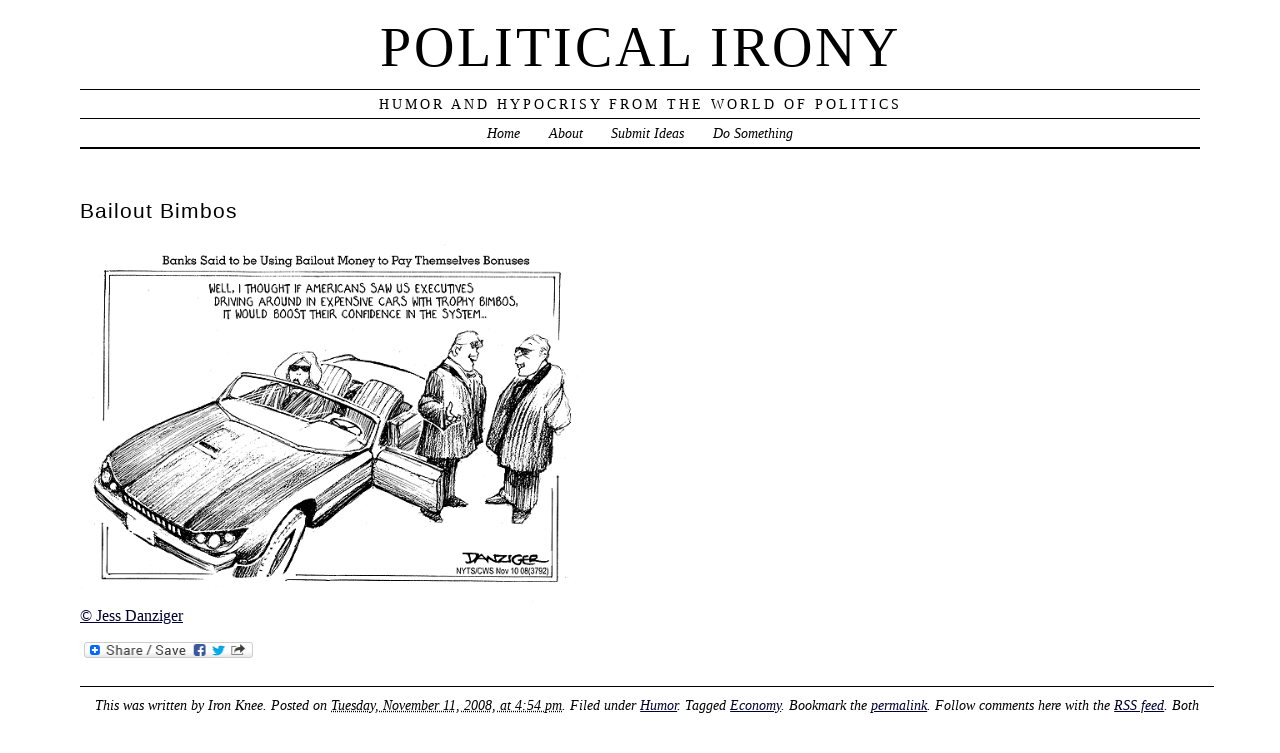

--- FILE ---
content_type: text/html; charset=UTF-8
request_url: https://www.politicalirony.com/2008/11/11/bailout-bimbos/
body_size: 12510
content:
<head profile="http://gmpg.org/xfn/11">
	<title>Political Irony &rsaquo; Bailout Bimbos</title>
	<meta http-equiv="content-type" content="text/html; charset=UTF-8" />
	<link rel="stylesheet" type="text/css" media="screen,projection" href="https://www.politicalirony.com/wp-content/themes/veryplaintxt/style.css" title="veryplaintxt" />
	<link rel="stylesheet" type="text/css" media="print" href="https://www.politicalirony.com/wp-content/themes/veryplaintxt/print.css" />
	<link rel="alternate" type="application/rss+xml" href="https://www.politicalirony.com/feed/" title="Political Irony RSS feed" />
	<link rel="alternate" type="application/rss+xml" href="https://www.politicalirony.com/comments/feed/" title="Political Irony comments RSS feed" />
	<link rel="pingback" href="https://www.politicalirony.com/xmlrpc.php" />

<meta name='robots' content='max-image-preview:large' />
<link rel='dns-prefetch' href='//static.addtoany.com' />
<link rel='dns-prefetch' href='//www.politicalirony.com' />
<link rel='dns-prefetch' href='//stats.wp.com' />
<link rel='dns-prefetch' href='//jetpack.wordpress.com' />
<link rel='dns-prefetch' href='//s0.wp.com' />
<link rel='dns-prefetch' href='//public-api.wordpress.com' />
<link rel='dns-prefetch' href='//0.gravatar.com' />
<link rel='dns-prefetch' href='//1.gravatar.com' />
<link rel='dns-prefetch' href='//2.gravatar.com' />
<link rel='preconnect' href='//c0.wp.com' />
<link rel="alternate" title="oEmbed (JSON)" type="application/json+oembed" href="https://www.politicalirony.com/wp-json/oembed/1.0/embed?url=https%3A%2F%2Fwww.politicalirony.com%2F2008%2F11%2F11%2Fbailout-bimbos%2F" />
<link rel="alternate" title="oEmbed (XML)" type="text/xml+oembed" href="https://www.politicalirony.com/wp-json/oembed/1.0/embed?url=https%3A%2F%2Fwww.politicalirony.com%2F2008%2F11%2F11%2Fbailout-bimbos%2F&#038;format=xml" />
<style id='wp-img-auto-sizes-contain-inline-css' type='text/css'>
img:is([sizes=auto i],[sizes^="auto," i]){contain-intrinsic-size:3000px 1500px}
/*# sourceURL=wp-img-auto-sizes-contain-inline-css */
</style>
<style id='wp-emoji-styles-inline-css' type='text/css'>

	img.wp-smiley, img.emoji {
		display: inline !important;
		border: none !important;
		box-shadow: none !important;
		height: 1em !important;
		width: 1em !important;
		margin: 0 0.07em !important;
		vertical-align: -0.1em !important;
		background: none !important;
		padding: 0 !important;
	}
/*# sourceURL=wp-emoji-styles-inline-css */
</style>
<style id='wp-block-library-inline-css' type='text/css'>
:root{--wp-block-synced-color:#7a00df;--wp-block-synced-color--rgb:122,0,223;--wp-bound-block-color:var(--wp-block-synced-color);--wp-editor-canvas-background:#ddd;--wp-admin-theme-color:#007cba;--wp-admin-theme-color--rgb:0,124,186;--wp-admin-theme-color-darker-10:#006ba1;--wp-admin-theme-color-darker-10--rgb:0,107,160.5;--wp-admin-theme-color-darker-20:#005a87;--wp-admin-theme-color-darker-20--rgb:0,90,135;--wp-admin-border-width-focus:2px}@media (min-resolution:192dpi){:root{--wp-admin-border-width-focus:1.5px}}.wp-element-button{cursor:pointer}:root .has-very-light-gray-background-color{background-color:#eee}:root .has-very-dark-gray-background-color{background-color:#313131}:root .has-very-light-gray-color{color:#eee}:root .has-very-dark-gray-color{color:#313131}:root .has-vivid-green-cyan-to-vivid-cyan-blue-gradient-background{background:linear-gradient(135deg,#00d084,#0693e3)}:root .has-purple-crush-gradient-background{background:linear-gradient(135deg,#34e2e4,#4721fb 50%,#ab1dfe)}:root .has-hazy-dawn-gradient-background{background:linear-gradient(135deg,#faaca8,#dad0ec)}:root .has-subdued-olive-gradient-background{background:linear-gradient(135deg,#fafae1,#67a671)}:root .has-atomic-cream-gradient-background{background:linear-gradient(135deg,#fdd79a,#004a59)}:root .has-nightshade-gradient-background{background:linear-gradient(135deg,#330968,#31cdcf)}:root .has-midnight-gradient-background{background:linear-gradient(135deg,#020381,#2874fc)}:root{--wp--preset--font-size--normal:16px;--wp--preset--font-size--huge:42px}.has-regular-font-size{font-size:1em}.has-larger-font-size{font-size:2.625em}.has-normal-font-size{font-size:var(--wp--preset--font-size--normal)}.has-huge-font-size{font-size:var(--wp--preset--font-size--huge)}.has-text-align-center{text-align:center}.has-text-align-left{text-align:left}.has-text-align-right{text-align:right}.has-fit-text{white-space:nowrap!important}#end-resizable-editor-section{display:none}.aligncenter{clear:both}.items-justified-left{justify-content:flex-start}.items-justified-center{justify-content:center}.items-justified-right{justify-content:flex-end}.items-justified-space-between{justify-content:space-between}.screen-reader-text{border:0;clip-path:inset(50%);height:1px;margin:-1px;overflow:hidden;padding:0;position:absolute;width:1px;word-wrap:normal!important}.screen-reader-text:focus{background-color:#ddd;clip-path:none;color:#444;display:block;font-size:1em;height:auto;left:5px;line-height:normal;padding:15px 23px 14px;text-decoration:none;top:5px;width:auto;z-index:100000}html :where(.has-border-color){border-style:solid}html :where([style*=border-top-color]){border-top-style:solid}html :where([style*=border-right-color]){border-right-style:solid}html :where([style*=border-bottom-color]){border-bottom-style:solid}html :where([style*=border-left-color]){border-left-style:solid}html :where([style*=border-width]){border-style:solid}html :where([style*=border-top-width]){border-top-style:solid}html :where([style*=border-right-width]){border-right-style:solid}html :where([style*=border-bottom-width]){border-bottom-style:solid}html :where([style*=border-left-width]){border-left-style:solid}html :where(img[class*=wp-image-]){height:auto;max-width:100%}:where(figure){margin:0 0 1em}html :where(.is-position-sticky){--wp-admin--admin-bar--position-offset:var(--wp-admin--admin-bar--height,0px)}@media screen and (max-width:600px){html :where(.is-position-sticky){--wp-admin--admin-bar--position-offset:0px}}

/*# sourceURL=wp-block-library-inline-css */
</style><style id='global-styles-inline-css' type='text/css'>
:root{--wp--preset--aspect-ratio--square: 1;--wp--preset--aspect-ratio--4-3: 4/3;--wp--preset--aspect-ratio--3-4: 3/4;--wp--preset--aspect-ratio--3-2: 3/2;--wp--preset--aspect-ratio--2-3: 2/3;--wp--preset--aspect-ratio--16-9: 16/9;--wp--preset--aspect-ratio--9-16: 9/16;--wp--preset--color--black: #000000;--wp--preset--color--cyan-bluish-gray: #abb8c3;--wp--preset--color--white: #ffffff;--wp--preset--color--pale-pink: #f78da7;--wp--preset--color--vivid-red: #cf2e2e;--wp--preset--color--luminous-vivid-orange: #ff6900;--wp--preset--color--luminous-vivid-amber: #fcb900;--wp--preset--color--light-green-cyan: #7bdcb5;--wp--preset--color--vivid-green-cyan: #00d084;--wp--preset--color--pale-cyan-blue: #8ed1fc;--wp--preset--color--vivid-cyan-blue: #0693e3;--wp--preset--color--vivid-purple: #9b51e0;--wp--preset--gradient--vivid-cyan-blue-to-vivid-purple: linear-gradient(135deg,rgb(6,147,227) 0%,rgb(155,81,224) 100%);--wp--preset--gradient--light-green-cyan-to-vivid-green-cyan: linear-gradient(135deg,rgb(122,220,180) 0%,rgb(0,208,130) 100%);--wp--preset--gradient--luminous-vivid-amber-to-luminous-vivid-orange: linear-gradient(135deg,rgb(252,185,0) 0%,rgb(255,105,0) 100%);--wp--preset--gradient--luminous-vivid-orange-to-vivid-red: linear-gradient(135deg,rgb(255,105,0) 0%,rgb(207,46,46) 100%);--wp--preset--gradient--very-light-gray-to-cyan-bluish-gray: linear-gradient(135deg,rgb(238,238,238) 0%,rgb(169,184,195) 100%);--wp--preset--gradient--cool-to-warm-spectrum: linear-gradient(135deg,rgb(74,234,220) 0%,rgb(151,120,209) 20%,rgb(207,42,186) 40%,rgb(238,44,130) 60%,rgb(251,105,98) 80%,rgb(254,248,76) 100%);--wp--preset--gradient--blush-light-purple: linear-gradient(135deg,rgb(255,206,236) 0%,rgb(152,150,240) 100%);--wp--preset--gradient--blush-bordeaux: linear-gradient(135deg,rgb(254,205,165) 0%,rgb(254,45,45) 50%,rgb(107,0,62) 100%);--wp--preset--gradient--luminous-dusk: linear-gradient(135deg,rgb(255,203,112) 0%,rgb(199,81,192) 50%,rgb(65,88,208) 100%);--wp--preset--gradient--pale-ocean: linear-gradient(135deg,rgb(255,245,203) 0%,rgb(182,227,212) 50%,rgb(51,167,181) 100%);--wp--preset--gradient--electric-grass: linear-gradient(135deg,rgb(202,248,128) 0%,rgb(113,206,126) 100%);--wp--preset--gradient--midnight: linear-gradient(135deg,rgb(2,3,129) 0%,rgb(40,116,252) 100%);--wp--preset--font-size--small: 13px;--wp--preset--font-size--medium: 20px;--wp--preset--font-size--large: 36px;--wp--preset--font-size--x-large: 42px;--wp--preset--spacing--20: 0.44rem;--wp--preset--spacing--30: 0.67rem;--wp--preset--spacing--40: 1rem;--wp--preset--spacing--50: 1.5rem;--wp--preset--spacing--60: 2.25rem;--wp--preset--spacing--70: 3.38rem;--wp--preset--spacing--80: 5.06rem;--wp--preset--shadow--natural: 6px 6px 9px rgba(0, 0, 0, 0.2);--wp--preset--shadow--deep: 12px 12px 50px rgba(0, 0, 0, 0.4);--wp--preset--shadow--sharp: 6px 6px 0px rgba(0, 0, 0, 0.2);--wp--preset--shadow--outlined: 6px 6px 0px -3px rgb(255, 255, 255), 6px 6px rgb(0, 0, 0);--wp--preset--shadow--crisp: 6px 6px 0px rgb(0, 0, 0);}:where(.is-layout-flex){gap: 0.5em;}:where(.is-layout-grid){gap: 0.5em;}body .is-layout-flex{display: flex;}.is-layout-flex{flex-wrap: wrap;align-items: center;}.is-layout-flex > :is(*, div){margin: 0;}body .is-layout-grid{display: grid;}.is-layout-grid > :is(*, div){margin: 0;}:where(.wp-block-columns.is-layout-flex){gap: 2em;}:where(.wp-block-columns.is-layout-grid){gap: 2em;}:where(.wp-block-post-template.is-layout-flex){gap: 1.25em;}:where(.wp-block-post-template.is-layout-grid){gap: 1.25em;}.has-black-color{color: var(--wp--preset--color--black) !important;}.has-cyan-bluish-gray-color{color: var(--wp--preset--color--cyan-bluish-gray) !important;}.has-white-color{color: var(--wp--preset--color--white) !important;}.has-pale-pink-color{color: var(--wp--preset--color--pale-pink) !important;}.has-vivid-red-color{color: var(--wp--preset--color--vivid-red) !important;}.has-luminous-vivid-orange-color{color: var(--wp--preset--color--luminous-vivid-orange) !important;}.has-luminous-vivid-amber-color{color: var(--wp--preset--color--luminous-vivid-amber) !important;}.has-light-green-cyan-color{color: var(--wp--preset--color--light-green-cyan) !important;}.has-vivid-green-cyan-color{color: var(--wp--preset--color--vivid-green-cyan) !important;}.has-pale-cyan-blue-color{color: var(--wp--preset--color--pale-cyan-blue) !important;}.has-vivid-cyan-blue-color{color: var(--wp--preset--color--vivid-cyan-blue) !important;}.has-vivid-purple-color{color: var(--wp--preset--color--vivid-purple) !important;}.has-black-background-color{background-color: var(--wp--preset--color--black) !important;}.has-cyan-bluish-gray-background-color{background-color: var(--wp--preset--color--cyan-bluish-gray) !important;}.has-white-background-color{background-color: var(--wp--preset--color--white) !important;}.has-pale-pink-background-color{background-color: var(--wp--preset--color--pale-pink) !important;}.has-vivid-red-background-color{background-color: var(--wp--preset--color--vivid-red) !important;}.has-luminous-vivid-orange-background-color{background-color: var(--wp--preset--color--luminous-vivid-orange) !important;}.has-luminous-vivid-amber-background-color{background-color: var(--wp--preset--color--luminous-vivid-amber) !important;}.has-light-green-cyan-background-color{background-color: var(--wp--preset--color--light-green-cyan) !important;}.has-vivid-green-cyan-background-color{background-color: var(--wp--preset--color--vivid-green-cyan) !important;}.has-pale-cyan-blue-background-color{background-color: var(--wp--preset--color--pale-cyan-blue) !important;}.has-vivid-cyan-blue-background-color{background-color: var(--wp--preset--color--vivid-cyan-blue) !important;}.has-vivid-purple-background-color{background-color: var(--wp--preset--color--vivid-purple) !important;}.has-black-border-color{border-color: var(--wp--preset--color--black) !important;}.has-cyan-bluish-gray-border-color{border-color: var(--wp--preset--color--cyan-bluish-gray) !important;}.has-white-border-color{border-color: var(--wp--preset--color--white) !important;}.has-pale-pink-border-color{border-color: var(--wp--preset--color--pale-pink) !important;}.has-vivid-red-border-color{border-color: var(--wp--preset--color--vivid-red) !important;}.has-luminous-vivid-orange-border-color{border-color: var(--wp--preset--color--luminous-vivid-orange) !important;}.has-luminous-vivid-amber-border-color{border-color: var(--wp--preset--color--luminous-vivid-amber) !important;}.has-light-green-cyan-border-color{border-color: var(--wp--preset--color--light-green-cyan) !important;}.has-vivid-green-cyan-border-color{border-color: var(--wp--preset--color--vivid-green-cyan) !important;}.has-pale-cyan-blue-border-color{border-color: var(--wp--preset--color--pale-cyan-blue) !important;}.has-vivid-cyan-blue-border-color{border-color: var(--wp--preset--color--vivid-cyan-blue) !important;}.has-vivid-purple-border-color{border-color: var(--wp--preset--color--vivid-purple) !important;}.has-vivid-cyan-blue-to-vivid-purple-gradient-background{background: var(--wp--preset--gradient--vivid-cyan-blue-to-vivid-purple) !important;}.has-light-green-cyan-to-vivid-green-cyan-gradient-background{background: var(--wp--preset--gradient--light-green-cyan-to-vivid-green-cyan) !important;}.has-luminous-vivid-amber-to-luminous-vivid-orange-gradient-background{background: var(--wp--preset--gradient--luminous-vivid-amber-to-luminous-vivid-orange) !important;}.has-luminous-vivid-orange-to-vivid-red-gradient-background{background: var(--wp--preset--gradient--luminous-vivid-orange-to-vivid-red) !important;}.has-very-light-gray-to-cyan-bluish-gray-gradient-background{background: var(--wp--preset--gradient--very-light-gray-to-cyan-bluish-gray) !important;}.has-cool-to-warm-spectrum-gradient-background{background: var(--wp--preset--gradient--cool-to-warm-spectrum) !important;}.has-blush-light-purple-gradient-background{background: var(--wp--preset--gradient--blush-light-purple) !important;}.has-blush-bordeaux-gradient-background{background: var(--wp--preset--gradient--blush-bordeaux) !important;}.has-luminous-dusk-gradient-background{background: var(--wp--preset--gradient--luminous-dusk) !important;}.has-pale-ocean-gradient-background{background: var(--wp--preset--gradient--pale-ocean) !important;}.has-electric-grass-gradient-background{background: var(--wp--preset--gradient--electric-grass) !important;}.has-midnight-gradient-background{background: var(--wp--preset--gradient--midnight) !important;}.has-small-font-size{font-size: var(--wp--preset--font-size--small) !important;}.has-medium-font-size{font-size: var(--wp--preset--font-size--medium) !important;}.has-large-font-size{font-size: var(--wp--preset--font-size--large) !important;}.has-x-large-font-size{font-size: var(--wp--preset--font-size--x-large) !important;}
/*# sourceURL=global-styles-inline-css */
</style>

<style id='classic-theme-styles-inline-css' type='text/css'>
/*! This file is auto-generated */
.wp-block-button__link{color:#fff;background-color:#32373c;border-radius:9999px;box-shadow:none;text-decoration:none;padding:calc(.667em + 2px) calc(1.333em + 2px);font-size:1.125em}.wp-block-file__button{background:#32373c;color:#fff;text-decoration:none}
/*# sourceURL=/wp-includes/css/classic-themes.min.css */
</style>
<link rel='stylesheet' id='addtoany-css' href='https://www.politicalirony.com/wp-content/plugins/add-to-any/addtoany.min.css?ver=1.16' type='text/css' media='all' />
<script type="text/javascript" id="addtoany-core-js-before">
/* <![CDATA[ */
window.a2a_config=window.a2a_config||{};a2a_config.callbacks=[];a2a_config.overlays=[];a2a_config.templates={};

//# sourceURL=addtoany-core-js-before
/* ]]> */
</script>
<script type="text/javascript" defer src="https://static.addtoany.com/menu/page.js" id="addtoany-core-js"></script>
<script type="text/javascript" src="https://c0.wp.com/c/6.9/wp-includes/js/jquery/jquery.min.js" id="jquery-core-js"></script>
<script type="text/javascript" src="https://c0.wp.com/c/6.9/wp-includes/js/jquery/jquery-migrate.min.js" id="jquery-migrate-js"></script>
<script type="text/javascript" defer src="https://www.politicalirony.com/wp-content/plugins/add-to-any/addtoany.min.js?ver=1.1" id="addtoany-jquery-js"></script>
<link rel="https://api.w.org/" href="https://www.politicalirony.com/wp-json/" /><link rel="alternate" title="JSON" type="application/json" href="https://www.politicalirony.com/wp-json/wp/v2/posts/2675" /><link rel="EditURI" type="application/rsd+xml" title="RSD" href="https://www.politicalirony.com/xmlrpc.php?rsd" />
<meta name="generator" content="WordPress 6.9" />
<link rel="canonical" href="https://www.politicalirony.com/2008/11/11/bailout-bimbos/" />
<link rel='shortlink' href='https://www.politicalirony.com/?p=2675' />
	<style>img#wpstats{display:none}</style>
		
<style type="text/css" media="all">
/*<![CDATA[*/
/* CSS inserted by theme options */
body{font-family:'times new roman',times,serif;font-size:100%;}
body div#container { float: left; margin: 0 -200px 2em 0; } body div#content { margin: 3em 200px 0 0; } body div.sidebar { float: right; }
body div#content div.hentry{text-align:left;}
body div#content h2,div#content h3,div#content h4,div#content h5,div#content h6{font-family:arial,helvetica,sans-serif;}
body div#wrapper{max-width:70em;min-width:35em;width:96%;}
body div.sidebar{text-align:center;}
/*]]>*/
</style>

<link rel='stylesheet' id='yarppRelatedCss-css' href='https://www.politicalirony.com/wp-content/plugins/yet-another-related-posts-plugin/style/related.css?ver=5.30.11' type='text/css' media='all' />
</head>

<body class="wordpress y2026 m01 d22 h06 single s-y2008 s-m11 s-d11 s-h10 s-category-funny-stuff s-author-iron">

<div id="wrapper">

	<div id="header">
		<h1 id="blog-title"><a href="https://www.politicalirony.com/" title="Political Irony">Political Irony</a></h1>
		<div id="blog-description">Humor and Hypocrisy from the World of Politics</div>
	</div><!-- #header -->
	
	<div class="access"><span class="content-access"><a href="#content" title="Skip to content">Skip to content</a></span></div>

<div id="globalnav"><ul id="menu"><li class="page_item_home home-link"><a href="https://www.politicalirony.com/" title="Political Irony" rel="home">Home</a></li><li class="page_item page-item-2"><a href="https://www.politicalirony.com/about/">About</a></li><li class="page_item page-item-30"><a href="https://www.politicalirony.com/submit-item/">Submit Ideas</a></li><li class="page_item page-item-5131"><a href="https://www.politicalirony.com/do-something/">Do Something</a></li></ul></div>

	<div id="container">
	
		<div id="content" class="hfeed">


			<div id="post-2675" class="hentry p1 post publish author-iron category-funny-stuff y2008 m11 d11 h10">
				<h2 class="entry-title">Bailout Bimbos</h2>
				<div class="entry-content">
<p><a href="http://www.gocomics.com/jeffdanziger/2008/11/11/"><img fetchpriority="high" decoding="async" class="alignnone size-full wp-image-2676" title="Jeff Danziger" src="https://www.politicalirony.com/wp-content/uploads/2008/11/jd081111.gif" alt="" width="500" height="365" srcset="https://www.politicalirony.com/wp-content/uploads/2008/11/jd081111.gif 600w, https://www.politicalirony.com/wp-content/uploads/2008/11/jd081111-250x182.gif 250w" sizes="(max-width: 500px) 100vw, 500px" /><br />
&copy; Jess Danziger</a></p>
<div class="addtoany_share_save_container addtoany_content addtoany_content_bottom"><div class="a2a_kit a2a_kit_size_16 addtoany_list" data-a2a-url="https://www.politicalirony.com/2008/11/11/bailout-bimbos/" data-a2a-title="Bailout Bimbos"><a class="a2a_dd addtoany_share_save addtoany_share" href="https://www.addtoany.com/share"><img src="https://static.addtoany.com/buttons/share_save_171_16.png" alt="Share"></a></div></div><div class='yarpp yarpp-related yarpp-related-website yarpp-related-none yarpp-template-list'>
</div>

				</div>

				<div class="entry-meta">
					This was written by <span class="vcard"><span class="fn n">Iron Knee</span></span>. Posted on <abbr class="published" title="2008-11-11T16:54:38-0600">Tuesday, November 11, 2008, at 4:54 pm</abbr>. Filed under <a href="https://www.politicalirony.com/category/funny-stuff/" rel="category tag">Humor</a>. Tagged <a href="https://www.politicalirony.com/tag/economy/" rel="tag">Economy</a>. Bookmark the <a href="https://www.politicalirony.com/2008/11/11/bailout-bimbos/" title="Permalink to Bailout Bimbos" rel="bookmark">permalink</a>. Follow comments here with the <a href="https://www.politicalirony.com/2008/11/11/bailout-bimbos/feed/" title="Comments RSS to Bailout Bimbos" rel="alternate" type="application/rss+xml">RSS feed</a>.					Both comments and trackbacks are currently closed.
				</div>
			</div><!-- .post -->

<div class="comments">


</div>
			<div id="nav-below" class="navigation">
				<div class="nav-previous">&lsaquo; <a href="https://www.politicalirony.com/2008/11/11/lost/" rel="prev">Lost</a></div>
				<div class="nav-next"><a href="https://www.politicalirony.com/2008/11/12/self-evident/" rel="next">Self-evident</a> &rsaquo;</div>
			</div>

		</div><!-- #content .hfeed -->
	</div><!-- #container -->

		<div id="primary" class="sidebar">
			<ul>

				<li id="home-link">
					<h3><a href="https://www.politicalirony.com" title="Political Irony">&lsaquo; Home</a></h3>
				</li>

				<li id="search">
					<h3><label for="s">Search</label></h3>
					<form id="searchform" method="get" action="https://www.politicalirony.com">
						<div>
							<input id="s" name="s" type="text" value="" size="15" />
							<input id="searchsubmit" name="searchsubmit" type="submit" value="Go" />
						</div>
					</form>
				</li>

                <li class="pagenav"><h3>Info</h3><ul><li class="page_item page-item-2"><a href="https://www.politicalirony.com/about/">About</a></li>
<li class="page_item page-item-5131"><a href="https://www.politicalirony.com/do-something/">Do Something</a></li>
<li class="page_item page-item-30"><a href="https://www.politicalirony.com/submit-item/">Submit Ideas</a></li>
</ul></li>
                <li id="rss-links">
					<h3>Subscribe</h3>
					<ul>
						<li><a href="http://twitter.com/politicalirony" title="twitter" target="_blank">twitter</a></li>
            <li><a href="https://www.facebook.com/pages/Political-Irony/329374495445" title="facebook" target="_blank">facebook</a></li>
            <li><a href="http://groups.google.com/group/politicalirony" title="forum" target="_blank">forum</a></li>
						<li><a href="http://www.feedburner.com/fb/a/emailverifySubmit?feedId=2189717&loc=en_US" title="email" target="_blank">email</a></li>
						<li><a href="https://www.politicalirony.com/feed/" title="Political Irony RSS 2.0 Feed" rel="alternate" type="application/rss+xml">RSS posts</a></li>
						<li><a href="https://www.politicalirony.com/comments/feed/" title="Political Irony Comments RSS 2.0 Feed" rel="alternate" type="application/rss+xml">RSS comments</a></li>
					</ul>
				</li>

        <li id="meta">
					<h3>Users</h3>
					<ul>
						<li><a href="https://www.politicalirony.com/wp-login.php?action=register">Register</a></li>						<li><a href="https://www.politicalirony.com/wp-login.php">Log in</a></li>
											</ul>
				</li>

                <li id="linkcat-5" class="linkcat"><h3>Links</h3>
	<ul class='xoxo blogroll'>
<li><a href="http://all-hat-no-cattle.blogspot.com" title="http://allhatnocattle.net/" target="_blank">All Hat No Cattle</a></li>
<li><a href="http://www.borowitzreport.com/" title="ironic humor" target="_blank">Andy Borowitz</a></li>
<li><a href="https://www.axios.com/" title="political newsletters" target="_blank">Axios</a></li>
<li><a href="http://www.leftycartoons.com/" target="_blank">Barry Deutsch</a></li>
<li><a href="http://beartoons.com/" title="A Hack Cartoonist&#8217;s View of the World" target="_blank">Bearman Cartoons</a></li>
<li><a href="https://www.youtube.com/channel/UC0YvoAYGgdOfySQSLcxtu1w" target="_blank">Beau of the Fifth Column</a></li>
<li><a href="http://www.capsteps.com/" title="Radio Show" target="_blank">Capitol Steps</a></li>
<li><a href="https://cookpolitical.com/" target="_blank">Cook Political Report</a></li>
<li><a href="http://www.crooksandliars.com/" title="Political hypocrisy" target="_blank">Crooks and Liars</a></li>
<li><a href="http://comics.dailykos.com/" target="_blank">Daily Kos Comics</a></li>
<li><a href="http://www.thedailyshow.com/" title="Jon Stewart is brilliant" target="_blank">Daily Show</a></li>
<li><a href="https://www.seattletimes.com/author/david-horsey/" target="_blank">David Horsey</a></li>
<li><a href="https://www.gocomics.com/thecity" target="_blank">Derf City</a></li>
<li><a href="http://digbysblog.blogspot.com" title="Hullabaloo" target="_blank">Digby</a></li>
<li><a href="http://eclectablog.com/" target="_blank">Eclectablog</a></li>
<li><a href="http://electoral-vote.com" title="Andy Tanenbaum" target="_blank">Electoral Vote</a></li>
<li><a href="https://fairandunbalanced.com/" title="Usually fair &#8230; seldom balanced" target="_blank">Fair and Unbalanced</a></li>
<li><a href="http://www.fark.com/politics/" target="_blank">Fark Politics</a></li>
<li><a href="http://fivethirtyeight.com/politics/" title="Nate Silver runs the political numbers" target="_blank">Five Thirty Eight Politics</a></li>
<li><a href="https://www.funnyordie.com/politics" target="_blank">Funny or Die</a></li>
<li><a href="http://www.funnytimes.com/cartoons.php" title="Monthly magazine with lots of political humor" target="_blank">Funny Times</a></li>
<li><a href="http://www.gocomics.com/explore/editorials/" title="political cartoons" target="_blank">Go Comics</a></li>
<li><a href="https://hackwhackers.blogspot.com/" title="Liberal news and cartoons" target="_blank">Hackwhackers</a></li>
<li><a href="https://heathercoxrichardson.substack.com/" target="_blank">Heather Cox Richardson</a></li>
<li><a href="http://www.huffingtonpost.com/comedy/" title="Some of the news, most of the time" target="_blank">HuffPost Comedy</a></li>
<li><a href="https://twitter.com/johnfugelsang" title="Twitter Feed" target="_blank">John Fugelsang</a></li>
<li><a href="https://kfmonkey.blogspot.com/" title="John Rogers" target="_blank">Kung Foo Monkey</a></li>
<li><a href="https://www.youtube.com/user/LastWeekTonight" title="John Oliver" target="_blank">Last Week Tonight</a></li>
<li><a href="http://margaretandhelen.wordpress.com/" title="Best Friends for Sixty Years and Counting…" target="_blank">Margaret and Helen</a></li>
<li><a href="http://www.markfiore.com/" title="animated cartoons" target="_blank">Mark Fiore</a></li>
<li><a href="http://www.gocomics.com/mattdavies" title="political cartoons" target="_blank">Matt Davies</a></li>
<li><a href="https://www.gocomics.com/mattwuerker" title="Political cartoons" target="_blank">Matt Wuerker</a></li>
<li><a href="http://www.mcclatchydc.com/opinion/editorial-cartoons/" target="_blank">McClatchy Cartoons</a></li>
<li><a href="http://www.newsoftheweird.com" title="Chuck Shepherd" target="_blank">News of the Weird</a></li>
<li><a href="https://ocarlslaw.com/" title="Comedy and Other Controversies" target="_blank">O&#039;Carl&#039;s Law</a></li>
<li><a href="http://www.politicususa.com/" target="_blank">Politicususa</a></li>
<li><a href="https://www.politifact.com/" title="Fact Checker" target="_blank">PolitiFact</a></li>
<li><a href="https://propagandaprofessor.net/" title="Pointing out Political Propaganda" target="_blank">Propaganda Professor</a></li>
<li><a href="http://ragingpencils.com" title="Mike Stanfill" target="_blank">Raging Pencils</a></li>
<li><a href="https://www.randyrainbow.com/" title="Great Videos" target="_blank">Randy Rainbow</a></li>
<li><a href="http://www.realclearpolitics.com/cartoons/cartoons_of_the_week/" title="Real Clear Politics Cartoons of the Week" target="_blank">RCP Cartoons</a></li>
<li><a href="http://www.nbc.com/saturday-night-live/" title="Saturday Night Live Politics" target="_blank">Saturday Night Live</a></li>
<li><a href="http://www.slowpokecomics.com/" title="Slowpoke Comics" target="_blank">Slowpoke</a></li>
<li><a href="http://www.stonekettle.com/" title="The ugly yellow dog of the Internet" target="_blank">Stonekettle Station</a></li>
<li><a href="http://www.gocomics.com/tedrall/" title="political cartoons" target="_blank">Ted Rall</a></li>
<li><a href="https://thenib.com" title="Political Cartoons, comics journalism, humor, and non-fiction." target="_blank">The Nib</a></li>
<li><a href="http://www.theonion.com/" title="America&#8217;s Finest Satirical News Source" target="_blank">The Onion</a></li>
<li><a href="http://www.gocomics.com/tomthedancingbug/" title="Political cartoons" target="_blank">Tom the Dancing Bug</a></li>
<li><a href="http://voices.washingtonpost.com/tomtoles/" title="political cartoons" target="_blank">Tom Toles</a></li>
<li><a href="http://www.usnews.com/cartoons" title="US News and World Report" target="_blank">USN Political Cartoons</a></li>
<li><a href="http://whatnowtoons.com/" target="_blank">What Now Toons</a></li>

	</ul>
</li>

				<!-- <li id="categories">
					<h3>Categories</h3>
					<ul>
                        	<li class="cat-item cat-item-60"><a href="https://www.politicalirony.com/category/best/" title="Original content that I like the best">Best</a>
</li>
	<li class="cat-item cat-item-3"><a href="https://www.politicalirony.com/category/funny-stuff/">Humor</a>
</li>
	<li class="cat-item cat-item-4"><a href="https://www.politicalirony.com/category/pot-calling-the-kettle-black/">Hypocrisy</a>
</li>
	<li class="cat-item cat-item-14"><a href="https://www.politicalirony.com/category/ironic/" title="bizarre and ironic">Irony</a>
</li>
	<li class="cat-item cat-item-32"><a href="https://www.politicalirony.com/category/meta/" title="Information about Political Irony">Meta</a>
</li>
	<li class="cat-item cat-item-12"><a href="https://www.politicalirony.com/category/popular/" title="received the most traffic">Popular</a>
</li>
	<li class="cat-item cat-item-372"><a href="https://www.politicalirony.com/category/satire/">Satire</a>
</li>
					</ul>
				</li> -->

				<li id="tag-cloud">
					<h3>Tags</h3>
					<p><a href="https://www.politicalirony.com/tag/abortion/" class="tag-cloud-link tag-link-58 tag-link-position-1" style="font-size: 10.261538461538pt;" aria-label="Abortion (48 items)">Abortion</a>
<a href="https://www.politicalirony.com/tag/bush/" class="tag-cloud-link tag-link-10 tag-link-position-2" style="font-size: 16.184615384615pt;" aria-label="Bush (172 items)">Bush</a>
<a href="https://www.politicalirony.com/tag/campaign-finance/" class="tag-cloud-link tag-link-135 tag-link-position-3" style="font-size: 8.9692307692308pt;" aria-label="Campaign Finance (36 items)">Campaign Finance</a>
<a href="https://www.politicalirony.com/tag/cheney/" class="tag-cloud-link tag-link-22 tag-link-position-4" style="font-size: 8pt;" aria-label="Cheney (29 items)">Cheney</a>
<a href="https://www.politicalirony.com/tag/climate/" class="tag-cloud-link tag-link-96 tag-link-position-5" style="font-size: 10.584615384615pt;" aria-label="Climate (51 items)">Climate</a>
<a href="https://www.politicalirony.com/tag/clinton/" class="tag-cloud-link tag-link-9 tag-link-position-6" style="font-size: 11.769230769231pt;" aria-label="Clinton (66 items)">Clinton</a>
<a href="https://www.politicalirony.com/tag/congress/" class="tag-cloud-link tag-link-27 tag-link-position-7" style="font-size: 8.5384615384615pt;" aria-label="Congress (33 items)">Congress</a>
<a href="https://www.politicalirony.com/tag/conservatives/" class="tag-cloud-link tag-link-30 tag-link-position-8" style="font-size: 13.492307692308pt;" aria-label="Conservatives (97 items)">Conservatives</a>
<a href="https://www.politicalirony.com/tag/corporations/" class="tag-cloud-link tag-link-80 tag-link-position-9" style="font-size: 11.769230769231pt;" aria-label="Corporations (66 items)">Corporations</a>
<a href="https://www.politicalirony.com/tag/corruption/" class="tag-cloud-link tag-link-50 tag-link-position-10" style="font-size: 8pt;" aria-label="Corruption (29 items)">Corruption</a>
<a href="https://www.politicalirony.com/tag/deficits/" class="tag-cloud-link tag-link-154 tag-link-position-11" style="font-size: 12.630769230769pt;" aria-label="Deficits (80 items)">Deficits</a>
<a href="https://www.politicalirony.com/tag/democrats/" class="tag-cloud-link tag-link-23 tag-link-position-12" style="font-size: 10.584615384615pt;" aria-label="Democrats (51 items)">Democrats</a>
<a href="https://www.politicalirony.com/tag/drugs/" class="tag-cloud-link tag-link-112 tag-link-position-13" style="font-size: 9.7230769230769pt;" aria-label="Drugs (43 items)">Drugs</a>
<a href="https://www.politicalirony.com/tag/economy/" class="tag-cloud-link tag-link-35 tag-link-position-14" style="font-size: 20.061538461538pt;" aria-label="Economy (395 items)">Economy</a>
<a href="https://www.politicalirony.com/tag/education/" class="tag-cloud-link tag-link-78 tag-link-position-15" style="font-size: 8pt;" aria-label="Education (29 items)">Education</a>
<a href="https://www.politicalirony.com/tag/election/" class="tag-cloud-link tag-link-173 tag-link-position-16" style="font-size: 14.676923076923pt;" aria-label="Election (125 items)">Election</a>
<a href="https://www.politicalirony.com/tag/elections/" class="tag-cloud-link tag-link-42 tag-link-position-17" style="font-size: 20.6pt;" aria-label="Elections (447 items)">Elections</a>
<a href="https://www.politicalirony.com/tag/energy/" class="tag-cloud-link tag-link-75 tag-link-position-18" style="font-size: 12.2pt;" aria-label="Energy (73 items)">Energy</a>
<a href="https://www.politicalirony.com/tag/environment/" class="tag-cloud-link tag-link-54 tag-link-position-19" style="font-size: 13.061538461538pt;" aria-label="Environment (88 items)">Environment</a>
<a href="https://www.politicalirony.com/tag/fox-news/" class="tag-cloud-link tag-link-66 tag-link-position-20" style="font-size: 11.876923076923pt;" aria-label="Fox News (68 items)">Fox News</a>
<a href="https://www.politicalirony.com/tag/gays/" class="tag-cloud-link tag-link-41 tag-link-position-21" style="font-size: 14.461538461538pt;" aria-label="Gays (120 items)">Gays</a>
<a href="https://www.politicalirony.com/tag/guns/" class="tag-cloud-link tag-link-55 tag-link-position-22" style="font-size: 11.446153846154pt;" aria-label="Guns (62 items)">Guns</a>
<a href="https://www.politicalirony.com/tag/health/" class="tag-cloud-link tag-link-38 tag-link-position-23" style="font-size: 20.169230769231pt;" aria-label="Health (410 items)">Health</a>
<a href="https://www.politicalirony.com/tag/immigration/" class="tag-cloud-link tag-link-115 tag-link-position-24" style="font-size: 13.384615384615pt;" aria-label="Immigration (94 items)">Immigration</a>
<a href="https://www.politicalirony.com/tag/lies/" class="tag-cloud-link tag-link-258 tag-link-position-25" style="font-size: 14.353846153846pt;" aria-label="Lies (117 items)">Lies</a>
<a href="https://www.politicalirony.com/tag/mccain/" class="tag-cloud-link tag-link-6 tag-link-position-26" style="font-size: 19.092307692308pt;" aria-label="McCain (323 items)">McCain</a>
<a href="https://www.politicalirony.com/tag/media/" class="tag-cloud-link tag-link-21 tag-link-position-27" style="font-size: 19.415384615385pt;" aria-label="Media (344 items)">Media</a>
<a href="https://www.politicalirony.com/tag/middle-east/" class="tag-cloud-link tag-link-117 tag-link-position-28" style="font-size: 8.5384615384615pt;" aria-label="Middle East (33 items)">Middle East</a>
<a href="https://www.politicalirony.com/tag/obama/" class="tag-cloud-link tag-link-11 tag-link-position-29" style="font-size: 20.815384615385pt;" aria-label="Obama (466 items)">Obama</a>
<a href="https://www.politicalirony.com/tag/palin/" class="tag-cloud-link tag-link-31 tag-link-position-30" style="font-size: 15.538461538462pt;" aria-label="Palin (151 items)">Palin</a>
<a href="https://www.politicalirony.com/tag/protests/" class="tag-cloud-link tag-link-180 tag-link-position-31" style="font-size: 8.1076923076923pt;" aria-label="Protests (30 items)">Protests</a>
<a href="https://www.politicalirony.com/tag/racism/" class="tag-cloud-link tag-link-40 tag-link-position-32" style="font-size: 13.492307692308pt;" aria-label="Racism (97 items)">Racism</a>
<a href="https://www.politicalirony.com/tag/religion/" class="tag-cloud-link tag-link-29 tag-link-position-33" style="font-size: 14.676923076923pt;" aria-label="Religion (126 items)">Religion</a>
<a href="https://www.politicalirony.com/tag/republicans/" class="tag-cloud-link tag-link-15 tag-link-position-34" style="font-size: 22pt;" aria-label="Republicans (608 items)">Republicans</a>
<a href="https://www.politicalirony.com/tag/romney/" class="tag-cloud-link tag-link-107 tag-link-position-35" style="font-size: 8.4307692307692pt;" aria-label="Romney (32 items)">Romney</a>
<a href="https://www.politicalirony.com/tag/spying/" class="tag-cloud-link tag-link-277 tag-link-position-36" style="font-size: 8.5384615384615pt;" aria-label="Spying (33 items)">Spying</a>
<a href="https://www.politicalirony.com/tag/supreme-court/" class="tag-cloud-link tag-link-56 tag-link-position-37" style="font-size: 13.923076923077pt;" aria-label="Supreme Court (106 items)">Supreme Court</a>
<a href="https://www.politicalirony.com/tag/taxes/" class="tag-cloud-link tag-link-100 tag-link-position-38" style="font-size: 14.784615384615pt;" aria-label="Taxes (129 items)">Taxes</a>
<a href="https://www.politicalirony.com/tag/tea-party/" class="tag-cloud-link tag-link-109 tag-link-position-39" style="font-size: 11.769230769231pt;" aria-label="Tea Party (67 items)">Tea Party</a>
<a href="https://www.politicalirony.com/tag/terrorism/" class="tag-cloud-link tag-link-105 tag-link-position-40" style="font-size: 13.492307692308pt;" aria-label="Terrorism (97 items)">Terrorism</a>
<a href="https://www.politicalirony.com/tag/terrorists/" class="tag-cloud-link tag-link-45 tag-link-position-41" style="font-size: 10.584615384615pt;" aria-label="Terrorists (52 items)">Terrorists</a>
<a href="https://www.politicalirony.com/tag/torture/" class="tag-cloud-link tag-link-49 tag-link-position-42" style="font-size: 8.3230769230769pt;" aria-label="Torture (31 items)">Torture</a>
<a href="https://www.politicalirony.com/tag/trump/" class="tag-cloud-link tag-link-235 tag-link-position-43" style="font-size: 18.769230769231pt;" aria-label="Trump (301 items)">Trump</a>
<a href="https://www.politicalirony.com/tag/unemployment/" class="tag-cloud-link tag-link-121 tag-link-position-44" style="font-size: 8pt;" aria-label="Unemployment (29 items)">Unemployment</a>
<a href="https://www.politicalirony.com/tag/war/" class="tag-cloud-link tag-link-71 tag-link-position-45" style="font-size: 12.738461538462pt;" aria-label="War (83 items)">War</a></p>
				</li>

				<li id="archives">
					<h3>Archives</h3>
						<br />
						<select name="archive-dropdown" onchange="document.location.href=this.options[this.selectedIndex].value;">
							<option value=""> - Select Month -</option>
								<option value='https://www.politicalirony.com/2025/08/'> August 2025 &nbsp;(1)</option>
	<option value='https://www.politicalirony.com/2025/06/'> June 2025 &nbsp;(2)</option>
	<option value='https://www.politicalirony.com/2025/05/'> May 2025 &nbsp;(4)</option>
	<option value='https://www.politicalirony.com/2025/04/'> April 2025 &nbsp;(11)</option>
	<option value='https://www.politicalirony.com/2025/03/'> March 2025 &nbsp;(10)</option>
	<option value='https://www.politicalirony.com/2025/02/'> February 2025 &nbsp;(7)</option>
	<option value='https://www.politicalirony.com/2025/01/'> January 2025 &nbsp;(4)</option>
	<option value='https://www.politicalirony.com/2024/12/'> December 2024 &nbsp;(4)</option>
	<option value='https://www.politicalirony.com/2024/11/'> November 2024 &nbsp;(11)</option>
	<option value='https://www.politicalirony.com/2024/10/'> October 2024 &nbsp;(10)</option>
	<option value='https://www.politicalirony.com/2024/09/'> September 2024 &nbsp;(14)</option>
	<option value='https://www.politicalirony.com/2024/08/'> August 2024 &nbsp;(10)</option>
	<option value='https://www.politicalirony.com/2024/07/'> July 2024 &nbsp;(8)</option>
	<option value='https://www.politicalirony.com/2024/06/'> June 2024 &nbsp;(12)</option>
	<option value='https://www.politicalirony.com/2024/05/'> May 2024 &nbsp;(11)</option>
	<option value='https://www.politicalirony.com/2024/04/'> April 2024 &nbsp;(6)</option>
	<option value='https://www.politicalirony.com/2024/03/'> March 2024 &nbsp;(6)</option>
	<option value='https://www.politicalirony.com/2024/02/'> February 2024 &nbsp;(11)</option>
	<option value='https://www.politicalirony.com/2024/01/'> January 2024 &nbsp;(4)</option>
	<option value='https://www.politicalirony.com/2023/12/'> December 2023 &nbsp;(2)</option>
	<option value='https://www.politicalirony.com/2023/11/'> November 2023 &nbsp;(4)</option>
	<option value='https://www.politicalirony.com/2023/10/'> October 2023 &nbsp;(5)</option>
	<option value='https://www.politicalirony.com/2023/09/'> September 2023 &nbsp;(3)</option>
	<option value='https://www.politicalirony.com/2023/08/'> August 2023 &nbsp;(3)</option>
	<option value='https://www.politicalirony.com/2023/07/'> July 2023 &nbsp;(3)</option>
	<option value='https://www.politicalirony.com/2023/06/'> June 2023 &nbsp;(8)</option>
	<option value='https://www.politicalirony.com/2023/05/'> May 2023 &nbsp;(1)</option>
	<option value='https://www.politicalirony.com/2023/04/'> April 2023 &nbsp;(7)</option>
	<option value='https://www.politicalirony.com/2023/03/'> March 2023 &nbsp;(7)</option>
	<option value='https://www.politicalirony.com/2023/02/'> February 2023 &nbsp;(4)</option>
	<option value='https://www.politicalirony.com/2023/01/'> January 2023 &nbsp;(8)</option>
	<option value='https://www.politicalirony.com/2022/12/'> December 2022 &nbsp;(4)</option>
	<option value='https://www.politicalirony.com/2022/11/'> November 2022 &nbsp;(6)</option>
	<option value='https://www.politicalirony.com/2022/10/'> October 2022 &nbsp;(1)</option>
	<option value='https://www.politicalirony.com/2022/09/'> September 2022 &nbsp;(3)</option>
	<option value='https://www.politicalirony.com/2022/08/'> August 2022 &nbsp;(8)</option>
	<option value='https://www.politicalirony.com/2022/07/'> July 2022 &nbsp;(1)</option>
	<option value='https://www.politicalirony.com/2022/06/'> June 2022 &nbsp;(4)</option>
	<option value='https://www.politicalirony.com/2022/05/'> May 2022 &nbsp;(7)</option>
	<option value='https://www.politicalirony.com/2022/04/'> April 2022 &nbsp;(5)</option>
	<option value='https://www.politicalirony.com/2022/03/'> March 2022 &nbsp;(8)</option>
	<option value='https://www.politicalirony.com/2022/01/'> January 2022 &nbsp;(6)</option>
	<option value='https://www.politicalirony.com/2021/12/'> December 2021 &nbsp;(3)</option>
	<option value='https://www.politicalirony.com/2021/11/'> November 2021 &nbsp;(1)</option>
	<option value='https://www.politicalirony.com/2021/10/'> October 2021 &nbsp;(4)</option>
	<option value='https://www.politicalirony.com/2021/09/'> September 2021 &nbsp;(7)</option>
	<option value='https://www.politicalirony.com/2021/08/'> August 2021 &nbsp;(4)</option>
	<option value='https://www.politicalirony.com/2021/07/'> July 2021 &nbsp;(10)</option>
	<option value='https://www.politicalirony.com/2021/06/'> June 2021 &nbsp;(6)</option>
	<option value='https://www.politicalirony.com/2021/05/'> May 2021 &nbsp;(11)</option>
	<option value='https://www.politicalirony.com/2021/04/'> April 2021 &nbsp;(13)</option>
	<option value='https://www.politicalirony.com/2021/03/'> March 2021 &nbsp;(20)</option>
	<option value='https://www.politicalirony.com/2021/02/'> February 2021 &nbsp;(18)</option>
	<option value='https://www.politicalirony.com/2021/01/'> January 2021 &nbsp;(32)</option>
	<option value='https://www.politicalirony.com/2020/12/'> December 2020 &nbsp;(21)</option>
	<option value='https://www.politicalirony.com/2020/11/'> November 2020 &nbsp;(23)</option>
	<option value='https://www.politicalirony.com/2020/10/'> October 2020 &nbsp;(31)</option>
	<option value='https://www.politicalirony.com/2020/09/'> September 2020 &nbsp;(35)</option>
	<option value='https://www.politicalirony.com/2020/08/'> August 2020 &nbsp;(39)</option>
	<option value='https://www.politicalirony.com/2020/07/'> July 2020 &nbsp;(40)</option>
	<option value='https://www.politicalirony.com/2020/06/'> June 2020 &nbsp;(35)</option>
	<option value='https://www.politicalirony.com/2020/05/'> May 2020 &nbsp;(25)</option>
	<option value='https://www.politicalirony.com/2020/04/'> April 2020 &nbsp;(34)</option>
	<option value='https://www.politicalirony.com/2020/03/'> March 2020 &nbsp;(21)</option>
	<option value='https://www.politicalirony.com/2020/02/'> February 2020 &nbsp;(13)</option>
	<option value='https://www.politicalirony.com/2020/01/'> January 2020 &nbsp;(4)</option>
	<option value='https://www.politicalirony.com/2019/12/'> December 2019 &nbsp;(3)</option>
	<option value='https://www.politicalirony.com/2019/11/'> November 2019 &nbsp;(5)</option>
	<option value='https://www.politicalirony.com/2019/10/'> October 2019 &nbsp;(13)</option>
	<option value='https://www.politicalirony.com/2019/09/'> September 2019 &nbsp;(10)</option>
	<option value='https://www.politicalirony.com/2019/08/'> August 2019 &nbsp;(6)</option>
	<option value='https://www.politicalirony.com/2019/07/'> July 2019 &nbsp;(9)</option>
	<option value='https://www.politicalirony.com/2019/06/'> June 2019 &nbsp;(2)</option>
	<option value='https://www.politicalirony.com/2019/05/'> May 2019 &nbsp;(1)</option>
	<option value='https://www.politicalirony.com/2019/04/'> April 2019 &nbsp;(6)</option>
	<option value='https://www.politicalirony.com/2019/03/'> March 2019 &nbsp;(11)</option>
	<option value='https://www.politicalirony.com/2019/02/'> February 2019 &nbsp;(12)</option>
	<option value='https://www.politicalirony.com/2019/01/'> January 2019 &nbsp;(20)</option>
	<option value='https://www.politicalirony.com/2018/12/'> December 2018 &nbsp;(5)</option>
	<option value='https://www.politicalirony.com/2018/11/'> November 2018 &nbsp;(17)</option>
	<option value='https://www.politicalirony.com/2018/10/'> October 2018 &nbsp;(24)</option>
	<option value='https://www.politicalirony.com/2018/09/'> September 2018 &nbsp;(22)</option>
	<option value='https://www.politicalirony.com/2018/08/'> August 2018 &nbsp;(7)</option>
	<option value='https://www.politicalirony.com/2017/10/'> October 2017 &nbsp;(9)</option>
	<option value='https://www.politicalirony.com/2017/09/'> September 2017 &nbsp;(7)</option>
	<option value='https://www.politicalirony.com/2017/08/'> August 2017 &nbsp;(45)</option>
	<option value='https://www.politicalirony.com/2017/07/'> July 2017 &nbsp;(43)</option>
	<option value='https://www.politicalirony.com/2017/06/'> June 2017 &nbsp;(56)</option>
	<option value='https://www.politicalirony.com/2017/05/'> May 2017 &nbsp;(60)</option>
	<option value='https://www.politicalirony.com/2017/04/'> April 2017 &nbsp;(50)</option>
	<option value='https://www.politicalirony.com/2017/03/'> March 2017 &nbsp;(49)</option>
	<option value='https://www.politicalirony.com/2017/02/'> February 2017 &nbsp;(48)</option>
	<option value='https://www.politicalirony.com/2017/01/'> January 2017 &nbsp;(41)</option>
	<option value='https://www.politicalirony.com/2016/12/'> December 2016 &nbsp;(41)</option>
	<option value='https://www.politicalirony.com/2016/11/'> November 2016 &nbsp;(60)</option>
	<option value='https://www.politicalirony.com/2016/10/'> October 2016 &nbsp;(79)</option>
	<option value='https://www.politicalirony.com/2016/09/'> September 2016 &nbsp;(51)</option>
	<option value='https://www.politicalirony.com/2016/08/'> August 2016 &nbsp;(65)</option>
	<option value='https://www.politicalirony.com/2016/07/'> July 2016 &nbsp;(63)</option>
	<option value='https://www.politicalirony.com/2016/06/'> June 2016 &nbsp;(71)</option>
	<option value='https://www.politicalirony.com/2016/05/'> May 2016 &nbsp;(56)</option>
	<option value='https://www.politicalirony.com/2016/04/'> April 2016 &nbsp;(52)</option>
	<option value='https://www.politicalirony.com/2016/03/'> March 2016 &nbsp;(61)</option>
	<option value='https://www.politicalirony.com/2016/02/'> February 2016 &nbsp;(54)</option>
	<option value='https://www.politicalirony.com/2016/01/'> January 2016 &nbsp;(46)</option>
	<option value='https://www.politicalirony.com/2015/12/'> December 2015 &nbsp;(46)</option>
	<option value='https://www.politicalirony.com/2015/11/'> November 2015 &nbsp;(43)</option>
	<option value='https://www.politicalirony.com/2015/10/'> October 2015 &nbsp;(57)</option>
	<option value='https://www.politicalirony.com/2015/09/'> September 2015 &nbsp;(52)</option>
	<option value='https://www.politicalirony.com/2015/08/'> August 2015 &nbsp;(50)</option>
	<option value='https://www.politicalirony.com/2015/07/'> July 2015 &nbsp;(40)</option>
	<option value='https://www.politicalirony.com/2015/06/'> June 2015 &nbsp;(46)</option>
	<option value='https://www.politicalirony.com/2015/05/'> May 2015 &nbsp;(44)</option>
	<option value='https://www.politicalirony.com/2015/04/'> April 2015 &nbsp;(40)</option>
	<option value='https://www.politicalirony.com/2015/03/'> March 2015 &nbsp;(36)</option>
	<option value='https://www.politicalirony.com/2015/02/'> February 2015 &nbsp;(33)</option>
	<option value='https://www.politicalirony.com/2015/01/'> January 2015 &nbsp;(39)</option>
	<option value='https://www.politicalirony.com/2014/12/'> December 2014 &nbsp;(39)</option>
	<option value='https://www.politicalirony.com/2014/11/'> November 2014 &nbsp;(49)</option>
	<option value='https://www.politicalirony.com/2014/10/'> October 2014 &nbsp;(47)</option>
	<option value='https://www.politicalirony.com/2014/09/'> September 2014 &nbsp;(39)</option>
	<option value='https://www.politicalirony.com/2014/08/'> August 2014 &nbsp;(41)</option>
	<option value='https://www.politicalirony.com/2014/07/'> July 2014 &nbsp;(43)</option>
	<option value='https://www.politicalirony.com/2014/06/'> June 2014 &nbsp;(35)</option>
	<option value='https://www.politicalirony.com/2014/05/'> May 2014 &nbsp;(43)</option>
	<option value='https://www.politicalirony.com/2014/04/'> April 2014 &nbsp;(43)</option>
	<option value='https://www.politicalirony.com/2014/03/'> March 2014 &nbsp;(43)</option>
	<option value='https://www.politicalirony.com/2014/02/'> February 2014 &nbsp;(36)</option>
	<option value='https://www.politicalirony.com/2014/01/'> January 2014 &nbsp;(25)</option>
	<option value='https://www.politicalirony.com/2013/12/'> December 2013 &nbsp;(44)</option>
	<option value='https://www.politicalirony.com/2013/11/'> November 2013 &nbsp;(41)</option>
	<option value='https://www.politicalirony.com/2013/10/'> October 2013 &nbsp;(62)</option>
	<option value='https://www.politicalirony.com/2013/09/'> September 2013 &nbsp;(49)</option>
	<option value='https://www.politicalirony.com/2013/08/'> August 2013 &nbsp;(48)</option>
	<option value='https://www.politicalirony.com/2013/07/'> July 2013 &nbsp;(42)</option>
	<option value='https://www.politicalirony.com/2013/06/'> June 2013 &nbsp;(37)</option>
	<option value='https://www.politicalirony.com/2013/05/'> May 2013 &nbsp;(41)</option>
	<option value='https://www.politicalirony.com/2013/04/'> April 2013 &nbsp;(44)</option>
	<option value='https://www.politicalirony.com/2013/03/'> March 2013 &nbsp;(40)</option>
	<option value='https://www.politicalirony.com/2013/02/'> February 2013 &nbsp;(41)</option>
	<option value='https://www.politicalirony.com/2013/01/'> January 2013 &nbsp;(51)</option>
	<option value='https://www.politicalirony.com/2012/12/'> December 2012 &nbsp;(49)</option>
	<option value='https://www.politicalirony.com/2012/11/'> November 2012 &nbsp;(74)</option>
	<option value='https://www.politicalirony.com/2012/10/'> October 2012 &nbsp;(76)</option>
	<option value='https://www.politicalirony.com/2012/09/'> September 2012 &nbsp;(74)</option>
	<option value='https://www.politicalirony.com/2012/08/'> August 2012 &nbsp;(75)</option>
	<option value='https://www.politicalirony.com/2012/07/'> July 2012 &nbsp;(78)</option>
	<option value='https://www.politicalirony.com/2012/06/'> June 2012 &nbsp;(69)</option>
	<option value='https://www.politicalirony.com/2012/05/'> May 2012 &nbsp;(82)</option>
	<option value='https://www.politicalirony.com/2012/04/'> April 2012 &nbsp;(83)</option>
	<option value='https://www.politicalirony.com/2012/03/'> March 2012 &nbsp;(76)</option>
	<option value='https://www.politicalirony.com/2012/02/'> February 2012 &nbsp;(75)</option>
	<option value='https://www.politicalirony.com/2012/01/'> January 2012 &nbsp;(73)</option>
	<option value='https://www.politicalirony.com/2011/12/'> December 2011 &nbsp;(93)</option>
	<option value='https://www.politicalirony.com/2011/11/'> November 2011 &nbsp;(90)</option>
	<option value='https://www.politicalirony.com/2011/10/'> October 2011 &nbsp;(87)</option>
	<option value='https://www.politicalirony.com/2011/09/'> September 2011 &nbsp;(76)</option>
	<option value='https://www.politicalirony.com/2011/08/'> August 2011 &nbsp;(87)</option>
	<option value='https://www.politicalirony.com/2011/07/'> July 2011 &nbsp;(84)</option>
	<option value='https://www.politicalirony.com/2011/06/'> June 2011 &nbsp;(77)</option>
	<option value='https://www.politicalirony.com/2011/05/'> May 2011 &nbsp;(83)</option>
	<option value='https://www.politicalirony.com/2011/04/'> April 2011 &nbsp;(81)</option>
	<option value='https://www.politicalirony.com/2011/03/'> March 2011 &nbsp;(84)</option>
	<option value='https://www.politicalirony.com/2011/02/'> February 2011 &nbsp;(77)</option>
	<option value='https://www.politicalirony.com/2011/01/'> January 2011 &nbsp;(78)</option>
	<option value='https://www.politicalirony.com/2010/12/'> December 2010 &nbsp;(84)</option>
	<option value='https://www.politicalirony.com/2010/11/'> November 2010 &nbsp;(84)</option>
	<option value='https://www.politicalirony.com/2010/10/'> October 2010 &nbsp;(88)</option>
	<option value='https://www.politicalirony.com/2010/09/'> September 2010 &nbsp;(77)</option>
	<option value='https://www.politicalirony.com/2010/08/'> August 2010 &nbsp;(78)</option>
	<option value='https://www.politicalirony.com/2010/07/'> July 2010 &nbsp;(83)</option>
	<option value='https://www.politicalirony.com/2010/06/'> June 2010 &nbsp;(74)</option>
	<option value='https://www.politicalirony.com/2010/05/'> May 2010 &nbsp;(86)</option>
	<option value='https://www.politicalirony.com/2010/04/'> April 2010 &nbsp;(76)</option>
	<option value='https://www.politicalirony.com/2010/03/'> March 2010 &nbsp;(76)</option>
	<option value='https://www.politicalirony.com/2010/02/'> February 2010 &nbsp;(70)</option>
	<option value='https://www.politicalirony.com/2010/01/'> January 2010 &nbsp;(73)</option>
	<option value='https://www.politicalirony.com/2009/12/'> December 2009 &nbsp;(89)</option>
	<option value='https://www.politicalirony.com/2009/11/'> November 2009 &nbsp;(66)</option>
	<option value='https://www.politicalirony.com/2009/10/'> October 2009 &nbsp;(60)</option>
	<option value='https://www.politicalirony.com/2009/09/'> September 2009 &nbsp;(102)</option>
	<option value='https://www.politicalirony.com/2009/08/'> August 2009 &nbsp;(98)</option>
	<option value='https://www.politicalirony.com/2009/07/'> July 2009 &nbsp;(102)</option>
	<option value='https://www.politicalirony.com/2009/06/'> June 2009 &nbsp;(99)</option>
	<option value='https://www.politicalirony.com/2009/05/'> May 2009 &nbsp;(99)</option>
	<option value='https://www.politicalirony.com/2009/04/'> April 2009 &nbsp;(90)</option>
	<option value='https://www.politicalirony.com/2009/03/'> March 2009 &nbsp;(42)</option>
	<option value='https://www.politicalirony.com/2009/02/'> February 2009 &nbsp;(90)</option>
	<option value='https://www.politicalirony.com/2009/01/'> January 2009 &nbsp;(103)</option>
	<option value='https://www.politicalirony.com/2008/12/'> December 2008 &nbsp;(98)</option>
	<option value='https://www.politicalirony.com/2008/11/'> November 2008 &nbsp;(133)</option>
	<option value='https://www.politicalirony.com/2008/10/'> October 2008 &nbsp;(199)</option>
	<option value='https://www.politicalirony.com/2008/09/'> September 2008 &nbsp;(168)</option>
	<option value='https://www.politicalirony.com/2008/08/'> August 2008 &nbsp;(131)</option>
	<option value='https://www.politicalirony.com/2008/07/'> July 2008 &nbsp;(134)</option>
	<option value='https://www.politicalirony.com/2008/06/'> June 2008 &nbsp;(154)</option>
	<option value='https://www.politicalirony.com/2008/05/'> May 2008 &nbsp;(113)</option>
						</select>
                        <!-- 	<li><a href='https://www.politicalirony.com/2025/08/'>August 2025</a></li>
	<li><a href='https://www.politicalirony.com/2025/06/'>June 2025</a></li>
	<li><a href='https://www.politicalirony.com/2025/05/'>May 2025</a></li>
	<li><a href='https://www.politicalirony.com/2025/04/'>April 2025</a></li>
	<li><a href='https://www.politicalirony.com/2025/03/'>March 2025</a></li>
	<li><a href='https://www.politicalirony.com/2025/02/'>February 2025</a></li>
	<li><a href='https://www.politicalirony.com/2025/01/'>January 2025</a></li>
	<li><a href='https://www.politicalirony.com/2024/12/'>December 2024</a></li>
	<li><a href='https://www.politicalirony.com/2024/11/'>November 2024</a></li>
	<li><a href='https://www.politicalirony.com/2024/10/'>October 2024</a></li>
	<li><a href='https://www.politicalirony.com/2024/09/'>September 2024</a></li>
	<li><a href='https://www.politicalirony.com/2024/08/'>August 2024</a></li>
	<li><a href='https://www.politicalirony.com/2024/07/'>July 2024</a></li>
	<li><a href='https://www.politicalirony.com/2024/06/'>June 2024</a></li>
	<li><a href='https://www.politicalirony.com/2024/05/'>May 2024</a></li>
	<li><a href='https://www.politicalirony.com/2024/04/'>April 2024</a></li>
	<li><a href='https://www.politicalirony.com/2024/03/'>March 2024</a></li>
	<li><a href='https://www.politicalirony.com/2024/02/'>February 2024</a></li>
	<li><a href='https://www.politicalirony.com/2024/01/'>January 2024</a></li>
	<li><a href='https://www.politicalirony.com/2023/12/'>December 2023</a></li>
	<li><a href='https://www.politicalirony.com/2023/11/'>November 2023</a></li>
	<li><a href='https://www.politicalirony.com/2023/10/'>October 2023</a></li>
	<li><a href='https://www.politicalirony.com/2023/09/'>September 2023</a></li>
	<li><a href='https://www.politicalirony.com/2023/08/'>August 2023</a></li>
	<li><a href='https://www.politicalirony.com/2023/07/'>July 2023</a></li>
	<li><a href='https://www.politicalirony.com/2023/06/'>June 2023</a></li>
	<li><a href='https://www.politicalirony.com/2023/05/'>May 2023</a></li>
	<li><a href='https://www.politicalirony.com/2023/04/'>April 2023</a></li>
	<li><a href='https://www.politicalirony.com/2023/03/'>March 2023</a></li>
	<li><a href='https://www.politicalirony.com/2023/02/'>February 2023</a></li>
	<li><a href='https://www.politicalirony.com/2023/01/'>January 2023</a></li>
	<li><a href='https://www.politicalirony.com/2022/12/'>December 2022</a></li>
	<li><a href='https://www.politicalirony.com/2022/11/'>November 2022</a></li>
	<li><a href='https://www.politicalirony.com/2022/10/'>October 2022</a></li>
	<li><a href='https://www.politicalirony.com/2022/09/'>September 2022</a></li>
	<li><a href='https://www.politicalirony.com/2022/08/'>August 2022</a></li>
	<li><a href='https://www.politicalirony.com/2022/07/'>July 2022</a></li>
	<li><a href='https://www.politicalirony.com/2022/06/'>June 2022</a></li>
	<li><a href='https://www.politicalirony.com/2022/05/'>May 2022</a></li>
	<li><a href='https://www.politicalirony.com/2022/04/'>April 2022</a></li>
	<li><a href='https://www.politicalirony.com/2022/03/'>March 2022</a></li>
	<li><a href='https://www.politicalirony.com/2022/01/'>January 2022</a></li>
	<li><a href='https://www.politicalirony.com/2021/12/'>December 2021</a></li>
	<li><a href='https://www.politicalirony.com/2021/11/'>November 2021</a></li>
	<li><a href='https://www.politicalirony.com/2021/10/'>October 2021</a></li>
	<li><a href='https://www.politicalirony.com/2021/09/'>September 2021</a></li>
	<li><a href='https://www.politicalirony.com/2021/08/'>August 2021</a></li>
	<li><a href='https://www.politicalirony.com/2021/07/'>July 2021</a></li>
	<li><a href='https://www.politicalirony.com/2021/06/'>June 2021</a></li>
	<li><a href='https://www.politicalirony.com/2021/05/'>May 2021</a></li>
	<li><a href='https://www.politicalirony.com/2021/04/'>April 2021</a></li>
	<li><a href='https://www.politicalirony.com/2021/03/'>March 2021</a></li>
	<li><a href='https://www.politicalirony.com/2021/02/'>February 2021</a></li>
	<li><a href='https://www.politicalirony.com/2021/01/'>January 2021</a></li>
	<li><a href='https://www.politicalirony.com/2020/12/'>December 2020</a></li>
	<li><a href='https://www.politicalirony.com/2020/11/'>November 2020</a></li>
	<li><a href='https://www.politicalirony.com/2020/10/'>October 2020</a></li>
	<li><a href='https://www.politicalirony.com/2020/09/'>September 2020</a></li>
	<li><a href='https://www.politicalirony.com/2020/08/'>August 2020</a></li>
	<li><a href='https://www.politicalirony.com/2020/07/'>July 2020</a></li>
	<li><a href='https://www.politicalirony.com/2020/06/'>June 2020</a></li>
	<li><a href='https://www.politicalirony.com/2020/05/'>May 2020</a></li>
	<li><a href='https://www.politicalirony.com/2020/04/'>April 2020</a></li>
	<li><a href='https://www.politicalirony.com/2020/03/'>March 2020</a></li>
	<li><a href='https://www.politicalirony.com/2020/02/'>February 2020</a></li>
	<li><a href='https://www.politicalirony.com/2020/01/'>January 2020</a></li>
	<li><a href='https://www.politicalirony.com/2019/12/'>December 2019</a></li>
	<li><a href='https://www.politicalirony.com/2019/11/'>November 2019</a></li>
	<li><a href='https://www.politicalirony.com/2019/10/'>October 2019</a></li>
	<li><a href='https://www.politicalirony.com/2019/09/'>September 2019</a></li>
	<li><a href='https://www.politicalirony.com/2019/08/'>August 2019</a></li>
	<li><a href='https://www.politicalirony.com/2019/07/'>July 2019</a></li>
	<li><a href='https://www.politicalirony.com/2019/06/'>June 2019</a></li>
	<li><a href='https://www.politicalirony.com/2019/05/'>May 2019</a></li>
	<li><a href='https://www.politicalirony.com/2019/04/'>April 2019</a></li>
	<li><a href='https://www.politicalirony.com/2019/03/'>March 2019</a></li>
	<li><a href='https://www.politicalirony.com/2019/02/'>February 2019</a></li>
	<li><a href='https://www.politicalirony.com/2019/01/'>January 2019</a></li>
	<li><a href='https://www.politicalirony.com/2018/12/'>December 2018</a></li>
	<li><a href='https://www.politicalirony.com/2018/11/'>November 2018</a></li>
	<li><a href='https://www.politicalirony.com/2018/10/'>October 2018</a></li>
	<li><a href='https://www.politicalirony.com/2018/09/'>September 2018</a></li>
	<li><a href='https://www.politicalirony.com/2018/08/'>August 2018</a></li>
	<li><a href='https://www.politicalirony.com/2017/10/'>October 2017</a></li>
	<li><a href='https://www.politicalirony.com/2017/09/'>September 2017</a></li>
	<li><a href='https://www.politicalirony.com/2017/08/'>August 2017</a></li>
	<li><a href='https://www.politicalirony.com/2017/07/'>July 2017</a></li>
	<li><a href='https://www.politicalirony.com/2017/06/'>June 2017</a></li>
	<li><a href='https://www.politicalirony.com/2017/05/'>May 2017</a></li>
	<li><a href='https://www.politicalirony.com/2017/04/'>April 2017</a></li>
	<li><a href='https://www.politicalirony.com/2017/03/'>March 2017</a></li>
	<li><a href='https://www.politicalirony.com/2017/02/'>February 2017</a></li>
	<li><a href='https://www.politicalirony.com/2017/01/'>January 2017</a></li>
	<li><a href='https://www.politicalirony.com/2016/12/'>December 2016</a></li>
	<li><a href='https://www.politicalirony.com/2016/11/'>November 2016</a></li>
	<li><a href='https://www.politicalirony.com/2016/10/'>October 2016</a></li>
	<li><a href='https://www.politicalirony.com/2016/09/'>September 2016</a></li>
	<li><a href='https://www.politicalirony.com/2016/08/'>August 2016</a></li>
	<li><a href='https://www.politicalirony.com/2016/07/'>July 2016</a></li>
	<li><a href='https://www.politicalirony.com/2016/06/'>June 2016</a></li>
	<li><a href='https://www.politicalirony.com/2016/05/'>May 2016</a></li>
	<li><a href='https://www.politicalirony.com/2016/04/'>April 2016</a></li>
	<li><a href='https://www.politicalirony.com/2016/03/'>March 2016</a></li>
	<li><a href='https://www.politicalirony.com/2016/02/'>February 2016</a></li>
	<li><a href='https://www.politicalirony.com/2016/01/'>January 2016</a></li>
	<li><a href='https://www.politicalirony.com/2015/12/'>December 2015</a></li>
	<li><a href='https://www.politicalirony.com/2015/11/'>November 2015</a></li>
	<li><a href='https://www.politicalirony.com/2015/10/'>October 2015</a></li>
	<li><a href='https://www.politicalirony.com/2015/09/'>September 2015</a></li>
	<li><a href='https://www.politicalirony.com/2015/08/'>August 2015</a></li>
	<li><a href='https://www.politicalirony.com/2015/07/'>July 2015</a></li>
	<li><a href='https://www.politicalirony.com/2015/06/'>June 2015</a></li>
	<li><a href='https://www.politicalirony.com/2015/05/'>May 2015</a></li>
	<li><a href='https://www.politicalirony.com/2015/04/'>April 2015</a></li>
	<li><a href='https://www.politicalirony.com/2015/03/'>March 2015</a></li>
	<li><a href='https://www.politicalirony.com/2015/02/'>February 2015</a></li>
	<li><a href='https://www.politicalirony.com/2015/01/'>January 2015</a></li>
	<li><a href='https://www.politicalirony.com/2014/12/'>December 2014</a></li>
	<li><a href='https://www.politicalirony.com/2014/11/'>November 2014</a></li>
	<li><a href='https://www.politicalirony.com/2014/10/'>October 2014</a></li>
	<li><a href='https://www.politicalirony.com/2014/09/'>September 2014</a></li>
	<li><a href='https://www.politicalirony.com/2014/08/'>August 2014</a></li>
	<li><a href='https://www.politicalirony.com/2014/07/'>July 2014</a></li>
	<li><a href='https://www.politicalirony.com/2014/06/'>June 2014</a></li>
	<li><a href='https://www.politicalirony.com/2014/05/'>May 2014</a></li>
	<li><a href='https://www.politicalirony.com/2014/04/'>April 2014</a></li>
	<li><a href='https://www.politicalirony.com/2014/03/'>March 2014</a></li>
	<li><a href='https://www.politicalirony.com/2014/02/'>February 2014</a></li>
	<li><a href='https://www.politicalirony.com/2014/01/'>January 2014</a></li>
	<li><a href='https://www.politicalirony.com/2013/12/'>December 2013</a></li>
	<li><a href='https://www.politicalirony.com/2013/11/'>November 2013</a></li>
	<li><a href='https://www.politicalirony.com/2013/10/'>October 2013</a></li>
	<li><a href='https://www.politicalirony.com/2013/09/'>September 2013</a></li>
	<li><a href='https://www.politicalirony.com/2013/08/'>August 2013</a></li>
	<li><a href='https://www.politicalirony.com/2013/07/'>July 2013</a></li>
	<li><a href='https://www.politicalirony.com/2013/06/'>June 2013</a></li>
	<li><a href='https://www.politicalirony.com/2013/05/'>May 2013</a></li>
	<li><a href='https://www.politicalirony.com/2013/04/'>April 2013</a></li>
	<li><a href='https://www.politicalirony.com/2013/03/'>March 2013</a></li>
	<li><a href='https://www.politicalirony.com/2013/02/'>February 2013</a></li>
	<li><a href='https://www.politicalirony.com/2013/01/'>January 2013</a></li>
	<li><a href='https://www.politicalirony.com/2012/12/'>December 2012</a></li>
	<li><a href='https://www.politicalirony.com/2012/11/'>November 2012</a></li>
	<li><a href='https://www.politicalirony.com/2012/10/'>October 2012</a></li>
	<li><a href='https://www.politicalirony.com/2012/09/'>September 2012</a></li>
	<li><a href='https://www.politicalirony.com/2012/08/'>August 2012</a></li>
	<li><a href='https://www.politicalirony.com/2012/07/'>July 2012</a></li>
	<li><a href='https://www.politicalirony.com/2012/06/'>June 2012</a></li>
	<li><a href='https://www.politicalirony.com/2012/05/'>May 2012</a></li>
	<li><a href='https://www.politicalirony.com/2012/04/'>April 2012</a></li>
	<li><a href='https://www.politicalirony.com/2012/03/'>March 2012</a></li>
	<li><a href='https://www.politicalirony.com/2012/02/'>February 2012</a></li>
	<li><a href='https://www.politicalirony.com/2012/01/'>January 2012</a></li>
	<li><a href='https://www.politicalirony.com/2011/12/'>December 2011</a></li>
	<li><a href='https://www.politicalirony.com/2011/11/'>November 2011</a></li>
	<li><a href='https://www.politicalirony.com/2011/10/'>October 2011</a></li>
	<li><a href='https://www.politicalirony.com/2011/09/'>September 2011</a></li>
	<li><a href='https://www.politicalirony.com/2011/08/'>August 2011</a></li>
	<li><a href='https://www.politicalirony.com/2011/07/'>July 2011</a></li>
	<li><a href='https://www.politicalirony.com/2011/06/'>June 2011</a></li>
	<li><a href='https://www.politicalirony.com/2011/05/'>May 2011</a></li>
	<li><a href='https://www.politicalirony.com/2011/04/'>April 2011</a></li>
	<li><a href='https://www.politicalirony.com/2011/03/'>March 2011</a></li>
	<li><a href='https://www.politicalirony.com/2011/02/'>February 2011</a></li>
	<li><a href='https://www.politicalirony.com/2011/01/'>January 2011</a></li>
	<li><a href='https://www.politicalirony.com/2010/12/'>December 2010</a></li>
	<li><a href='https://www.politicalirony.com/2010/11/'>November 2010</a></li>
	<li><a href='https://www.politicalirony.com/2010/10/'>October 2010</a></li>
	<li><a href='https://www.politicalirony.com/2010/09/'>September 2010</a></li>
	<li><a href='https://www.politicalirony.com/2010/08/'>August 2010</a></li>
	<li><a href='https://www.politicalirony.com/2010/07/'>July 2010</a></li>
	<li><a href='https://www.politicalirony.com/2010/06/'>June 2010</a></li>
	<li><a href='https://www.politicalirony.com/2010/05/'>May 2010</a></li>
	<li><a href='https://www.politicalirony.com/2010/04/'>April 2010</a></li>
	<li><a href='https://www.politicalirony.com/2010/03/'>March 2010</a></li>
	<li><a href='https://www.politicalirony.com/2010/02/'>February 2010</a></li>
	<li><a href='https://www.politicalirony.com/2010/01/'>January 2010</a></li>
	<li><a href='https://www.politicalirony.com/2009/12/'>December 2009</a></li>
	<li><a href='https://www.politicalirony.com/2009/11/'>November 2009</a></li>
	<li><a href='https://www.politicalirony.com/2009/10/'>October 2009</a></li>
	<li><a href='https://www.politicalirony.com/2009/09/'>September 2009</a></li>
	<li><a href='https://www.politicalirony.com/2009/08/'>August 2009</a></li>
	<li><a href='https://www.politicalirony.com/2009/07/'>July 2009</a></li>
	<li><a href='https://www.politicalirony.com/2009/06/'>June 2009</a></li>
	<li><a href='https://www.politicalirony.com/2009/05/'>May 2009</a></li>
	<li><a href='https://www.politicalirony.com/2009/04/'>April 2009</a></li>
	<li><a href='https://www.politicalirony.com/2009/03/'>March 2009</a></li>
	<li><a href='https://www.politicalirony.com/2009/02/'>February 2009</a></li>
	<li><a href='https://www.politicalirony.com/2009/01/'>January 2009</a></li>
	<li><a href='https://www.politicalirony.com/2008/12/'>December 2008</a></li>
	<li><a href='https://www.politicalirony.com/2008/11/'>November 2008</a></li>
	<li><a href='https://www.politicalirony.com/2008/10/'>October 2008</a></li>
	<li><a href='https://www.politicalirony.com/2008/09/'>September 2008</a></li>
	<li><a href='https://www.politicalirony.com/2008/08/'>August 2008</a></li>
	<li><a href='https://www.politicalirony.com/2008/07/'>July 2008</a></li>
	<li><a href='https://www.politicalirony.com/2008/06/'>June 2008</a></li>
	<li><a href='https://www.politicalirony.com/2008/05/'>May 2008</a></li>
 -->
				</li>

				<!-- <li><br /><script src="http://politifact.com/media/js/politifactwidget3.js"></script></li> -->
				<li><br />
					<a href="https://www.electoral-vote.com" target="_blank"><img border="0"
						src="https://www.electoral-vote.com/evp2023/Icons/evmap.png"
						alt="Click for www.electoral-vote.com" width="150" height="180" /></a>
				</li>
				<li><br />You are Visitor #<br /><img src="http://politicalirony.com/no-wp-cache/vcounter.gif" /></li>


			</ul>
		</div><!-- #primary .sidebar -->
	<div id="footer">
		<span id="copyright">&copy; 2026 <span class="vcard"><a class="url fn n" href=""><span class="given-name"></span> <span class="family-name"></span></a></span></span>
		<span class="meta-sep">&para;</span>
		<span id="generator-link">Thanks: <a href="http://wordpress.org/" title="WordPress">WordPress</a>,</span>
		<span id="theme-link"><a href="http://www.plaintxt.org/themes/veryplaintxt/" title="veryplaintxt theme for WordPress" rel="follow designer" target="_blank">veryplaintxt</a>,</span>
		<span id="uptime-link"><a href="http://www.SiteUptime.com/" target="_blank">SiteUptime</a></span>
		<span class="meta-sep">&para;</span>
		<!-- <span style="position:relative;bottom:-4px"><script type="text/javascript" src="http://s48.sitemeter.com/js/counter.js?site=s48irony"></script></span>visitors -->

		<!-- Start of StatCounter Code for WordPress.org (I pay for the hosting) -->
		<script type="text/javascript">
		var sc_project=11402736;
		var sc_invisible=0;
		var sc_security="b81e8af9";
		var sc_text=2;
		var scJsHost = (("https:" == document.location.protocol) ?
		"https://secure." : "http://www.");
		document.write("<sc"+"ript type='text/javascript' src='" +
		scJsHost + "statcounter.com/counter/counter.js'></"+"script> visitors");
		</script>
		<noscript><div class="statcounter"><a title="site stats"
		href="http://statcounter.com/" target="_blank"><img class="statcounter"
		src="//c.statcounter.com/11402736/0/b81e8af9/0/" alt="site
		stats"></a></div></noscript>
		<!-- End of StatCounter Code for WordPress.org (I pay for the hosting) -->

		<!-- <span id="generator-link">Thanks, <a href="http://wordpress.org/" title="WordPress">WordPress</a>.</span>
		<span class="meta-sep">&para;</span>
		<span id="theme-link"><a href="http://www.plaintxt.org/themes/veryplaintxt/" title="veryplaintxt theme for WordPress" rel="follow designer">veryplaintxt</a> theme by <span class="vcard"><a class="url fn n" href="http://scottwallick.com/" title="scottwallick.com" rel="follow designer"><span class="given-name">Scott</span><span class="additional-name"> Allan</span><span class="family-name"> Wallick</span></a></span>.</span>
		<span class="meta-sep">&para;</span>
		<span id="web-standards">It's nice <a href="http://validator.w3.org/check/referer" title="Valid XHTML">XHTML</a> &amp; <a href="http://jigsaw.w3.org/css-validator/validator?profile=css2&amp;warning=2&amp;uri=https://www.politicalirony.com/wp-content/themes/veryplaintxt/style.css" title="Valid CSS">CSS</a>.</span>
	-->
	</div><!-- #footer -->

<script type="speculationrules">
{"prefetch":[{"source":"document","where":{"and":[{"href_matches":"/*"},{"not":{"href_matches":["/wp-*.php","/wp-admin/*","/wp-content/uploads/*","/wp-content/*","/wp-content/plugins/*","/wp-content/themes/veryplaintxt/*","/*\\?(.+)"]}},{"not":{"selector_matches":"a[rel~=\"nofollow\"]"}},{"not":{"selector_matches":".no-prefetch, .no-prefetch a"}}]},"eagerness":"conservative"}]}
</script>
<script type="text/javascript" id="jetpack-stats-js-before">
/* <![CDATA[ */
_stq = window._stq || [];
_stq.push([ "view", {"v":"ext","blog":"4737878","post":"2675","tz":"-6","srv":"www.politicalirony.com","j":"1:15.4"} ]);
_stq.push([ "clickTrackerInit", "4737878", "2675" ]);
//# sourceURL=jetpack-stats-js-before
/* ]]> */
</script>
<script type="text/javascript" src="https://stats.wp.com/e-202604.js" id="jetpack-stats-js" defer="defer" data-wp-strategy="defer"></script>
<script id="wp-emoji-settings" type="application/json">
{"baseUrl":"https://s.w.org/images/core/emoji/17.0.2/72x72/","ext":".png","svgUrl":"https://s.w.org/images/core/emoji/17.0.2/svg/","svgExt":".svg","source":{"concatemoji":"https://www.politicalirony.com/wp-includes/js/wp-emoji-release.min.js?ver=6.9"}}
</script>
<script type="module">
/* <![CDATA[ */
/*! This file is auto-generated */
const a=JSON.parse(document.getElementById("wp-emoji-settings").textContent),o=(window._wpemojiSettings=a,"wpEmojiSettingsSupports"),s=["flag","emoji"];function i(e){try{var t={supportTests:e,timestamp:(new Date).valueOf()};sessionStorage.setItem(o,JSON.stringify(t))}catch(e){}}function c(e,t,n){e.clearRect(0,0,e.canvas.width,e.canvas.height),e.fillText(t,0,0);t=new Uint32Array(e.getImageData(0,0,e.canvas.width,e.canvas.height).data);e.clearRect(0,0,e.canvas.width,e.canvas.height),e.fillText(n,0,0);const a=new Uint32Array(e.getImageData(0,0,e.canvas.width,e.canvas.height).data);return t.every((e,t)=>e===a[t])}function p(e,t){e.clearRect(0,0,e.canvas.width,e.canvas.height),e.fillText(t,0,0);var n=e.getImageData(16,16,1,1);for(let e=0;e<n.data.length;e++)if(0!==n.data[e])return!1;return!0}function u(e,t,n,a){switch(t){case"flag":return n(e,"\ud83c\udff3\ufe0f\u200d\u26a7\ufe0f","\ud83c\udff3\ufe0f\u200b\u26a7\ufe0f")?!1:!n(e,"\ud83c\udde8\ud83c\uddf6","\ud83c\udde8\u200b\ud83c\uddf6")&&!n(e,"\ud83c\udff4\udb40\udc67\udb40\udc62\udb40\udc65\udb40\udc6e\udb40\udc67\udb40\udc7f","\ud83c\udff4\u200b\udb40\udc67\u200b\udb40\udc62\u200b\udb40\udc65\u200b\udb40\udc6e\u200b\udb40\udc67\u200b\udb40\udc7f");case"emoji":return!a(e,"\ud83e\u1fac8")}return!1}function f(e,t,n,a){let r;const o=(r="undefined"!=typeof WorkerGlobalScope&&self instanceof WorkerGlobalScope?new OffscreenCanvas(300,150):document.createElement("canvas")).getContext("2d",{willReadFrequently:!0}),s=(o.textBaseline="top",o.font="600 32px Arial",{});return e.forEach(e=>{s[e]=t(o,e,n,a)}),s}function r(e){var t=document.createElement("script");t.src=e,t.defer=!0,document.head.appendChild(t)}a.supports={everything:!0,everythingExceptFlag:!0},new Promise(t=>{let n=function(){try{var e=JSON.parse(sessionStorage.getItem(o));if("object"==typeof e&&"number"==typeof e.timestamp&&(new Date).valueOf()<e.timestamp+604800&&"object"==typeof e.supportTests)return e.supportTests}catch(e){}return null}();if(!n){if("undefined"!=typeof Worker&&"undefined"!=typeof OffscreenCanvas&&"undefined"!=typeof URL&&URL.createObjectURL&&"undefined"!=typeof Blob)try{var e="postMessage("+f.toString()+"("+[JSON.stringify(s),u.toString(),c.toString(),p.toString()].join(",")+"));",a=new Blob([e],{type:"text/javascript"});const r=new Worker(URL.createObjectURL(a),{name:"wpTestEmojiSupports"});return void(r.onmessage=e=>{i(n=e.data),r.terminate(),t(n)})}catch(e){}i(n=f(s,u,c,p))}t(n)}).then(e=>{for(const n in e)a.supports[n]=e[n],a.supports.everything=a.supports.everything&&a.supports[n],"flag"!==n&&(a.supports.everythingExceptFlag=a.supports.everythingExceptFlag&&a.supports[n]);var t;a.supports.everythingExceptFlag=a.supports.everythingExceptFlag&&!a.supports.flag,a.supports.everything||((t=a.source||{}).concatemoji?r(t.concatemoji):t.wpemoji&&t.twemoji&&(r(t.twemoji),r(t.wpemoji)))});
//# sourceURL=https://www.politicalirony.com/wp-includes/js/wp-emoji-loader.min.js
/* ]]> */
</script>

</div><!-- #wrapper -->

</body><!-- end trasmission -->
</html>
